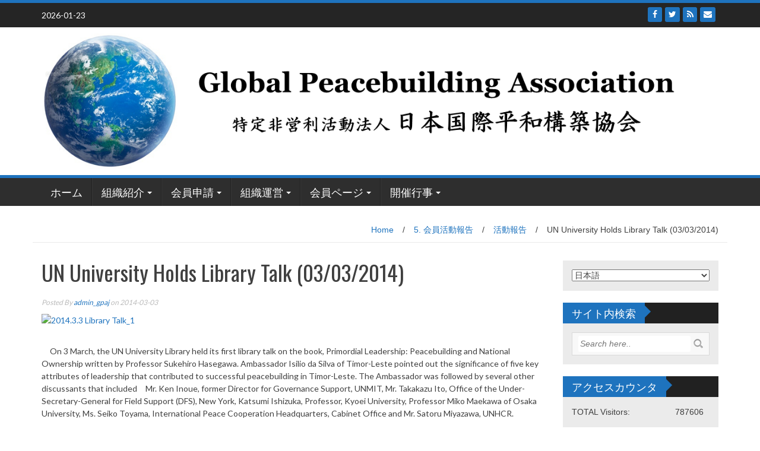

--- FILE ---
content_type: text/html; charset=UTF-8
request_url: http://www.gpaj.org/ja/2014/03/03/12280
body_size: 16559
content:
<!DOCTYPE html>
<html lang="ja">
<head>
<meta charset="UTF-8">
<meta name="viewport" content="width=device-width, initial-scale=1">
<link rel="profile" href="http://gmpg.org/xfn/11">
<link rel="pingback" href="http://www.gpaj.org/xmlrpc.php">

<title>UN University Holds Library Talk (03/03/2014) &#8211; 日本国際平和構築協会</title>
<meta name='robots' content='max-image-preview:large' />

<!-- Open Graph Meta Tags generated by Blog2Social 873 - https://www.blog2social.com -->
<meta property="og:title" content="UN University Holds Library Talk (03/03/2014)"/>
<meta property="og:description" content="　On 3 March, the UN University Library held its first library talk on the book, Primordial Leadership: Peacebuilding and National Ownership written by Professor Sukehiro Hasegawa. Ambassador Isilio da Silva of Timor-Leste pointed out the significance of five key attributes of leadership that contributed to successful peacebuilding in Timor-Leste. The Ambassador was followed by several other discussants that included　Mr. Ken Inoue, former Director for Governance Support, UNMIT, Mr. Takakazu Ito, Office of the Under-Secretary-General for Field Support (DFS), New York, Katsumi Ishizuka, Professor, Kyoei University, Professor Miko Maekawa of Osaka University, Ms. Seiko Toyama, International Peace Cooperation Headquarters, Cabinet Office and Mr. Satoru Miyazawa, UNHCR."/>
<meta property="og:url" content="/ja/2014/03/03/12280"/>
<meta property="og:image" content="http://www.shasegawa.com/wp-content/2008/2014.3.3-Library-Talk_1-300x225.jpg"/>
<meta property="og:type" content="article"/>
<meta property="og:article:published_time" content="2014-03-03 22:00:15"/>
<meta property="og:article:modified_time" content="2017-05-31 08:48:50"/>
<!-- Open Graph Meta Tags generated by Blog2Social 873 - https://www.blog2social.com -->

<!-- Twitter Card generated by Blog2Social 873 - https://www.blog2social.com -->
<meta name="twitter:card" content="summary">
<meta name="twitter:title" content="UN University Holds Library Talk (03/03/2014)"/>
<meta name="twitter:description" content="　On 3 March, the UN University Library held its first library talk on the book, Primordial Leadership: Peacebuilding and National Ownership written by Professor Sukehiro Hasegawa. Ambassador Isilio da Silva of Timor-Leste pointed out the significance of five key attributes of leadership that contributed to successful peacebuilding in Timor-Leste. The Ambassador was followed by several other discussants that included　Mr. Ken Inoue, former Director for Governance Support, UNMIT, Mr. Takakazu Ito, Office of the Under-Secretary-General for Field Support (DFS), New York, Katsumi Ishizuka, Professor, Kyoei University, Professor Miko Maekawa of Osaka University, Ms. Seiko Toyama, International Peace Cooperation Headquarters, Cabinet Office and Mr. Satoru Miyazawa, UNHCR."/>
<meta name="twitter:image" content="http://www.shasegawa.com/wp-content/2008/2014.3.3-Library-Talk_1-300x225.jpg"/>
<!-- Twitter Card generated by Blog2Social 873 - https://www.blog2social.com -->
<meta name="author" content="admin_gpaj"/>
<link rel='dns-prefetch' href='//w.sharethis.com' />
<link rel='dns-prefetch' href='//stats.wp.com' />
<link rel='dns-prefetch' href='//fonts.googleapis.com' />
<link rel="alternate" type="application/rss+xml" title="日本国際平和構築協会 &raquo; フィード" href="http://www.gpaj.org/ja/feed" />
<link rel="alternate" type="application/rss+xml" title="日本国際平和構築協会 &raquo; コメントフィード" href="http://www.gpaj.org/ja/comments/feed" />
<link rel="alternate" type="application/rss+xml" title="日本国際平和構築協会 &raquo; UN University Holds Library Talk (03/03/2014) のコメントのフィード" href="http://www.gpaj.org/ja/2014/03/03/12280/feed" />
<link rel="alternate" title="oEmbed (JSON)" type="application/json+oembed" href="http://www.gpaj.org/ja/wp-json/oembed/1.0/embed?url=http%3A%2F%2Fwww.gpaj.org%2Fja%2F2014%2F03%2F03%2F12280" />
<link rel="alternate" title="oEmbed (XML)" type="text/xml+oembed" href="http://www.gpaj.org/ja/wp-json/oembed/1.0/embed?url=http%3A%2F%2Fwww.gpaj.org%2Fja%2F2014%2F03%2F03%2F12280&#038;format=xml" />
<style id='wp-img-auto-sizes-contain-inline-css' type='text/css'>
img:is([sizes=auto i],[sizes^="auto," i]){contain-intrinsic-size:3000px 1500px}
/*# sourceURL=wp-img-auto-sizes-contain-inline-css */
</style>
<style id='wp-emoji-styles-inline-css' type='text/css'>

	img.wp-smiley, img.emoji {
		display: inline !important;
		border: none !important;
		box-shadow: none !important;
		height: 1em !important;
		width: 1em !important;
		margin: 0 0.07em !important;
		vertical-align: -0.1em !important;
		background: none !important;
		padding: 0 !important;
	}
/*# sourceURL=wp-emoji-styles-inline-css */
</style>
<style id='wp-block-library-inline-css' type='text/css'>
:root{--wp-block-synced-color:#7a00df;--wp-block-synced-color--rgb:122,0,223;--wp-bound-block-color:var(--wp-block-synced-color);--wp-editor-canvas-background:#ddd;--wp-admin-theme-color:#007cba;--wp-admin-theme-color--rgb:0,124,186;--wp-admin-theme-color-darker-10:#006ba1;--wp-admin-theme-color-darker-10--rgb:0,107,160.5;--wp-admin-theme-color-darker-20:#005a87;--wp-admin-theme-color-darker-20--rgb:0,90,135;--wp-admin-border-width-focus:2px}@media (min-resolution:192dpi){:root{--wp-admin-border-width-focus:1.5px}}.wp-element-button{cursor:pointer}:root .has-very-light-gray-background-color{background-color:#eee}:root .has-very-dark-gray-background-color{background-color:#313131}:root .has-very-light-gray-color{color:#eee}:root .has-very-dark-gray-color{color:#313131}:root .has-vivid-green-cyan-to-vivid-cyan-blue-gradient-background{background:linear-gradient(135deg,#00d084,#0693e3)}:root .has-purple-crush-gradient-background{background:linear-gradient(135deg,#34e2e4,#4721fb 50%,#ab1dfe)}:root .has-hazy-dawn-gradient-background{background:linear-gradient(135deg,#faaca8,#dad0ec)}:root .has-subdued-olive-gradient-background{background:linear-gradient(135deg,#fafae1,#67a671)}:root .has-atomic-cream-gradient-background{background:linear-gradient(135deg,#fdd79a,#004a59)}:root .has-nightshade-gradient-background{background:linear-gradient(135deg,#330968,#31cdcf)}:root .has-midnight-gradient-background{background:linear-gradient(135deg,#020381,#2874fc)}:root{--wp--preset--font-size--normal:16px;--wp--preset--font-size--huge:42px}.has-regular-font-size{font-size:1em}.has-larger-font-size{font-size:2.625em}.has-normal-font-size{font-size:var(--wp--preset--font-size--normal)}.has-huge-font-size{font-size:var(--wp--preset--font-size--huge)}.has-text-align-center{text-align:center}.has-text-align-left{text-align:left}.has-text-align-right{text-align:right}.has-fit-text{white-space:nowrap!important}#end-resizable-editor-section{display:none}.aligncenter{clear:both}.items-justified-left{justify-content:flex-start}.items-justified-center{justify-content:center}.items-justified-right{justify-content:flex-end}.items-justified-space-between{justify-content:space-between}.screen-reader-text{border:0;clip-path:inset(50%);height:1px;margin:-1px;overflow:hidden;padding:0;position:absolute;width:1px;word-wrap:normal!important}.screen-reader-text:focus{background-color:#ddd;clip-path:none;color:#444;display:block;font-size:1em;height:auto;left:5px;line-height:normal;padding:15px 23px 14px;text-decoration:none;top:5px;width:auto;z-index:100000}html :where(.has-border-color){border-style:solid}html :where([style*=border-top-color]){border-top-style:solid}html :where([style*=border-right-color]){border-right-style:solid}html :where([style*=border-bottom-color]){border-bottom-style:solid}html :where([style*=border-left-color]){border-left-style:solid}html :where([style*=border-width]){border-style:solid}html :where([style*=border-top-width]){border-top-style:solid}html :where([style*=border-right-width]){border-right-style:solid}html :where([style*=border-bottom-width]){border-bottom-style:solid}html :where([style*=border-left-width]){border-left-style:solid}html :where(img[class*=wp-image-]){height:auto;max-width:100%}:where(figure){margin:0 0 1em}html :where(.is-position-sticky){--wp-admin--admin-bar--position-offset:var(--wp-admin--admin-bar--height,0px)}@media screen and (max-width:600px){html :where(.is-position-sticky){--wp-admin--admin-bar--position-offset:0px}}

/*# sourceURL=wp-block-library-inline-css */
</style><style id='global-styles-inline-css' type='text/css'>
:root{--wp--preset--aspect-ratio--square: 1;--wp--preset--aspect-ratio--4-3: 4/3;--wp--preset--aspect-ratio--3-4: 3/4;--wp--preset--aspect-ratio--3-2: 3/2;--wp--preset--aspect-ratio--2-3: 2/3;--wp--preset--aspect-ratio--16-9: 16/9;--wp--preset--aspect-ratio--9-16: 9/16;--wp--preset--color--black: #000000;--wp--preset--color--cyan-bluish-gray: #abb8c3;--wp--preset--color--white: #ffffff;--wp--preset--color--pale-pink: #f78da7;--wp--preset--color--vivid-red: #cf2e2e;--wp--preset--color--luminous-vivid-orange: #ff6900;--wp--preset--color--luminous-vivid-amber: #fcb900;--wp--preset--color--light-green-cyan: #7bdcb5;--wp--preset--color--vivid-green-cyan: #00d084;--wp--preset--color--pale-cyan-blue: #8ed1fc;--wp--preset--color--vivid-cyan-blue: #0693e3;--wp--preset--color--vivid-purple: #9b51e0;--wp--preset--gradient--vivid-cyan-blue-to-vivid-purple: linear-gradient(135deg,rgb(6,147,227) 0%,rgb(155,81,224) 100%);--wp--preset--gradient--light-green-cyan-to-vivid-green-cyan: linear-gradient(135deg,rgb(122,220,180) 0%,rgb(0,208,130) 100%);--wp--preset--gradient--luminous-vivid-amber-to-luminous-vivid-orange: linear-gradient(135deg,rgb(252,185,0) 0%,rgb(255,105,0) 100%);--wp--preset--gradient--luminous-vivid-orange-to-vivid-red: linear-gradient(135deg,rgb(255,105,0) 0%,rgb(207,46,46) 100%);--wp--preset--gradient--very-light-gray-to-cyan-bluish-gray: linear-gradient(135deg,rgb(238,238,238) 0%,rgb(169,184,195) 100%);--wp--preset--gradient--cool-to-warm-spectrum: linear-gradient(135deg,rgb(74,234,220) 0%,rgb(151,120,209) 20%,rgb(207,42,186) 40%,rgb(238,44,130) 60%,rgb(251,105,98) 80%,rgb(254,248,76) 100%);--wp--preset--gradient--blush-light-purple: linear-gradient(135deg,rgb(255,206,236) 0%,rgb(152,150,240) 100%);--wp--preset--gradient--blush-bordeaux: linear-gradient(135deg,rgb(254,205,165) 0%,rgb(254,45,45) 50%,rgb(107,0,62) 100%);--wp--preset--gradient--luminous-dusk: linear-gradient(135deg,rgb(255,203,112) 0%,rgb(199,81,192) 50%,rgb(65,88,208) 100%);--wp--preset--gradient--pale-ocean: linear-gradient(135deg,rgb(255,245,203) 0%,rgb(182,227,212) 50%,rgb(51,167,181) 100%);--wp--preset--gradient--electric-grass: linear-gradient(135deg,rgb(202,248,128) 0%,rgb(113,206,126) 100%);--wp--preset--gradient--midnight: linear-gradient(135deg,rgb(2,3,129) 0%,rgb(40,116,252) 100%);--wp--preset--font-size--small: 13px;--wp--preset--font-size--medium: 20px;--wp--preset--font-size--large: 36px;--wp--preset--font-size--x-large: 42px;--wp--preset--spacing--20: 0.44rem;--wp--preset--spacing--30: 0.67rem;--wp--preset--spacing--40: 1rem;--wp--preset--spacing--50: 1.5rem;--wp--preset--spacing--60: 2.25rem;--wp--preset--spacing--70: 3.38rem;--wp--preset--spacing--80: 5.06rem;--wp--preset--shadow--natural: 6px 6px 9px rgba(0, 0, 0, 0.2);--wp--preset--shadow--deep: 12px 12px 50px rgba(0, 0, 0, 0.4);--wp--preset--shadow--sharp: 6px 6px 0px rgba(0, 0, 0, 0.2);--wp--preset--shadow--outlined: 6px 6px 0px -3px rgb(255, 255, 255), 6px 6px rgb(0, 0, 0);--wp--preset--shadow--crisp: 6px 6px 0px rgb(0, 0, 0);}:where(.is-layout-flex){gap: 0.5em;}:where(.is-layout-grid){gap: 0.5em;}body .is-layout-flex{display: flex;}.is-layout-flex{flex-wrap: wrap;align-items: center;}.is-layout-flex > :is(*, div){margin: 0;}body .is-layout-grid{display: grid;}.is-layout-grid > :is(*, div){margin: 0;}:where(.wp-block-columns.is-layout-flex){gap: 2em;}:where(.wp-block-columns.is-layout-grid){gap: 2em;}:where(.wp-block-post-template.is-layout-flex){gap: 1.25em;}:where(.wp-block-post-template.is-layout-grid){gap: 1.25em;}.has-black-color{color: var(--wp--preset--color--black) !important;}.has-cyan-bluish-gray-color{color: var(--wp--preset--color--cyan-bluish-gray) !important;}.has-white-color{color: var(--wp--preset--color--white) !important;}.has-pale-pink-color{color: var(--wp--preset--color--pale-pink) !important;}.has-vivid-red-color{color: var(--wp--preset--color--vivid-red) !important;}.has-luminous-vivid-orange-color{color: var(--wp--preset--color--luminous-vivid-orange) !important;}.has-luminous-vivid-amber-color{color: var(--wp--preset--color--luminous-vivid-amber) !important;}.has-light-green-cyan-color{color: var(--wp--preset--color--light-green-cyan) !important;}.has-vivid-green-cyan-color{color: var(--wp--preset--color--vivid-green-cyan) !important;}.has-pale-cyan-blue-color{color: var(--wp--preset--color--pale-cyan-blue) !important;}.has-vivid-cyan-blue-color{color: var(--wp--preset--color--vivid-cyan-blue) !important;}.has-vivid-purple-color{color: var(--wp--preset--color--vivid-purple) !important;}.has-black-background-color{background-color: var(--wp--preset--color--black) !important;}.has-cyan-bluish-gray-background-color{background-color: var(--wp--preset--color--cyan-bluish-gray) !important;}.has-white-background-color{background-color: var(--wp--preset--color--white) !important;}.has-pale-pink-background-color{background-color: var(--wp--preset--color--pale-pink) !important;}.has-vivid-red-background-color{background-color: var(--wp--preset--color--vivid-red) !important;}.has-luminous-vivid-orange-background-color{background-color: var(--wp--preset--color--luminous-vivid-orange) !important;}.has-luminous-vivid-amber-background-color{background-color: var(--wp--preset--color--luminous-vivid-amber) !important;}.has-light-green-cyan-background-color{background-color: var(--wp--preset--color--light-green-cyan) !important;}.has-vivid-green-cyan-background-color{background-color: var(--wp--preset--color--vivid-green-cyan) !important;}.has-pale-cyan-blue-background-color{background-color: var(--wp--preset--color--pale-cyan-blue) !important;}.has-vivid-cyan-blue-background-color{background-color: var(--wp--preset--color--vivid-cyan-blue) !important;}.has-vivid-purple-background-color{background-color: var(--wp--preset--color--vivid-purple) !important;}.has-black-border-color{border-color: var(--wp--preset--color--black) !important;}.has-cyan-bluish-gray-border-color{border-color: var(--wp--preset--color--cyan-bluish-gray) !important;}.has-white-border-color{border-color: var(--wp--preset--color--white) !important;}.has-pale-pink-border-color{border-color: var(--wp--preset--color--pale-pink) !important;}.has-vivid-red-border-color{border-color: var(--wp--preset--color--vivid-red) !important;}.has-luminous-vivid-orange-border-color{border-color: var(--wp--preset--color--luminous-vivid-orange) !important;}.has-luminous-vivid-amber-border-color{border-color: var(--wp--preset--color--luminous-vivid-amber) !important;}.has-light-green-cyan-border-color{border-color: var(--wp--preset--color--light-green-cyan) !important;}.has-vivid-green-cyan-border-color{border-color: var(--wp--preset--color--vivid-green-cyan) !important;}.has-pale-cyan-blue-border-color{border-color: var(--wp--preset--color--pale-cyan-blue) !important;}.has-vivid-cyan-blue-border-color{border-color: var(--wp--preset--color--vivid-cyan-blue) !important;}.has-vivid-purple-border-color{border-color: var(--wp--preset--color--vivid-purple) !important;}.has-vivid-cyan-blue-to-vivid-purple-gradient-background{background: var(--wp--preset--gradient--vivid-cyan-blue-to-vivid-purple) !important;}.has-light-green-cyan-to-vivid-green-cyan-gradient-background{background: var(--wp--preset--gradient--light-green-cyan-to-vivid-green-cyan) !important;}.has-luminous-vivid-amber-to-luminous-vivid-orange-gradient-background{background: var(--wp--preset--gradient--luminous-vivid-amber-to-luminous-vivid-orange) !important;}.has-luminous-vivid-orange-to-vivid-red-gradient-background{background: var(--wp--preset--gradient--luminous-vivid-orange-to-vivid-red) !important;}.has-very-light-gray-to-cyan-bluish-gray-gradient-background{background: var(--wp--preset--gradient--very-light-gray-to-cyan-bluish-gray) !important;}.has-cool-to-warm-spectrum-gradient-background{background: var(--wp--preset--gradient--cool-to-warm-spectrum) !important;}.has-blush-light-purple-gradient-background{background: var(--wp--preset--gradient--blush-light-purple) !important;}.has-blush-bordeaux-gradient-background{background: var(--wp--preset--gradient--blush-bordeaux) !important;}.has-luminous-dusk-gradient-background{background: var(--wp--preset--gradient--luminous-dusk) !important;}.has-pale-ocean-gradient-background{background: var(--wp--preset--gradient--pale-ocean) !important;}.has-electric-grass-gradient-background{background: var(--wp--preset--gradient--electric-grass) !important;}.has-midnight-gradient-background{background: var(--wp--preset--gradient--midnight) !important;}.has-small-font-size{font-size: var(--wp--preset--font-size--small) !important;}.has-medium-font-size{font-size: var(--wp--preset--font-size--medium) !important;}.has-large-font-size{font-size: var(--wp--preset--font-size--large) !important;}.has-x-large-font-size{font-size: var(--wp--preset--font-size--x-large) !important;}
/*# sourceURL=global-styles-inline-css */
</style>

<style id='classic-theme-styles-inline-css' type='text/css'>
/*! This file is auto-generated */
.wp-block-button__link{color:#fff;background-color:#32373c;border-radius:9999px;box-shadow:none;text-decoration:none;padding:calc(.667em + 2px) calc(1.333em + 2px);font-size:1.125em}.wp-block-file__button{background:#32373c;color:#fff;text-decoration:none}
/*# sourceURL=/wp-includes/css/classic-themes.min.css */
</style>
<link rel='stylesheet' id='wp_fanzone_slider-css' href='http://www.gpaj.org/wp-content/themes/wp-fanzone/css/slider.css?ver=6.9' type='text/css' media='screen' />
<link rel='stylesheet' id='wp_fanzone_responsive-css' href='http://www.gpaj.org/wp-content/themes/wp-fanzone/css/responsive.css?ver=6.9' type='text/css' media='screen' />
<link rel='stylesheet' id='wp_fanzone_font_awesome-css' href='http://www.gpaj.org/wp-content/themes/wp-fanzone/assets/css/font-awesome.min.css?ver=6.9' type='text/css' media='all' />
<link rel='stylesheet' id='wp_fanzone_googleFonts-css' href='//fonts.googleapis.com/css?family=Lato%7COswald&#038;ver=6.9' type='text/css' media='all' />
<link rel='stylesheet' id='wp-fanzone-style-css' href='http://www.gpaj.org/wp-content/themes/wp-fanzone/style.css?ver=6.9' type='text/css' media='all' />
<link rel='stylesheet' id='wpzoom-social-icons-socicon-css' href='http://www.gpaj.org/wp-content/plugins/social-icons-widget-by-wpzoom/assets/css/wpzoom-socicon.css?ver=1768816933' type='text/css' media='all' />
<link rel='stylesheet' id='wpzoom-social-icons-genericons-css' href='http://www.gpaj.org/wp-content/plugins/social-icons-widget-by-wpzoom/assets/css/genericons.css?ver=1768816933' type='text/css' media='all' />
<link rel='stylesheet' id='wpzoom-social-icons-academicons-css' href='http://www.gpaj.org/wp-content/plugins/social-icons-widget-by-wpzoom/assets/css/academicons.min.css?ver=1768816933' type='text/css' media='all' />
<link rel='stylesheet' id='wpzoom-social-icons-font-awesome-3-css' href='http://www.gpaj.org/wp-content/plugins/social-icons-widget-by-wpzoom/assets/css/font-awesome-3.min.css?ver=1768816933' type='text/css' media='all' />
<link rel='stylesheet' id='dashicons-css' href='http://www.gpaj.org/wp-includes/css/dashicons.min.css?ver=6.9' type='text/css' media='all' />
<link rel='stylesheet' id='wpzoom-social-icons-styles-css' href='http://www.gpaj.org/wp-content/plugins/social-icons-widget-by-wpzoom/assets/css/wpzoom-social-icons-styles.css?ver=1768816933' type='text/css' media='all' />
<link rel='preload' as='font'  id='wpzoom-social-icons-font-academicons-woff2-css' href='http://www.gpaj.org/wp-content/plugins/social-icons-widget-by-wpzoom/assets/font/academicons.woff2?v=1.9.2'  type='font/woff2' crossorigin />
<link rel='preload' as='font'  id='wpzoom-social-icons-font-fontawesome-3-woff2-css' href='http://www.gpaj.org/wp-content/plugins/social-icons-widget-by-wpzoom/assets/font/fontawesome-webfont.woff2?v=4.7.0'  type='font/woff2' crossorigin />
<link rel='preload' as='font'  id='wpzoom-social-icons-font-genericons-woff-css' href='http://www.gpaj.org/wp-content/plugins/social-icons-widget-by-wpzoom/assets/font/Genericons.woff'  type='font/woff' crossorigin />
<link rel='preload' as='font'  id='wpzoom-social-icons-font-socicon-woff2-css' href='http://www.gpaj.org/wp-content/plugins/social-icons-widget-by-wpzoom/assets/font/socicon.woff2?v=4.5.4'  type='font/woff2' crossorigin />
<script id='st_insights_js' type="text/javascript" src="http://w.sharethis.com/button/st_insights.js?publisher=4d48b7c5-0ae3-43d4-bfbe-3ff8c17a8ae6&amp;product=simpleshare&amp;ver=8.5.3" id="ssba-sharethis-js"></script>
<script type="text/javascript" src="http://www.gpaj.org/wp-includes/js/jquery/jquery.min.js?ver=3.7.1" id="jquery-core-js"></script>
<script type="text/javascript" src="http://www.gpaj.org/wp-includes/js/jquery/jquery-migrate.min.js?ver=3.4.1" id="jquery-migrate-js"></script>
<script type="text/javascript" src="http://www.gpaj.org/wp-content/themes/wp-fanzone/js/responsive.js?ver=6.9" id="wp_fanzone_responsive_js-js"></script>
<script type="text/javascript" src="http://www.gpaj.org/wp-content/themes/wp-fanzone/js/slider.js?ver=6.9" id="wp_fanzone_slider_js-js"></script>
<script type="text/javascript" src="http://www.gpaj.org/wp-content/themes/wp-fanzone/js/jquery.imagesloaded.min.js?ver=6.9" id="wp_fanzone_load_images_js-js"></script>
<script type="text/javascript" src="http://www.gpaj.org/wp-includes/js/imagesloaded.min.js?ver=5.0.0" id="imagesloaded-js"></script>
<script type="text/javascript" src="http://www.gpaj.org/wp-includes/js/masonry.min.js?ver=4.2.2" id="masonry-js"></script>
<script type="text/javascript" src="http://www.gpaj.org/wp-includes/js/jquery/jquery.masonry.min.js?ver=3.1.2b" id="jquery-masonry-js"></script>
<script type="text/javascript" id="wp_fanzone_custom_js-js-extra">
/* <![CDATA[ */
var slider_speed = {"vars":"6000"};
//# sourceURL=wp_fanzone_custom_js-js-extra
/* ]]> */
</script>
<script type="text/javascript" src="http://www.gpaj.org/wp-content/themes/wp-fanzone/js/custom.js?ver=6.9" id="wp_fanzone_custom_js-js"></script>
<link rel="https://api.w.org/" href="http://www.gpaj.org/ja/wp-json/" /><link rel="alternate" title="JSON" type="application/json" href="http://www.gpaj.org/ja/wp-json/wp/v2/posts/12280" /><link rel="EditURI" type="application/rsd+xml" title="RSD" href="http://www.gpaj.org/xmlrpc.php?rsd" />
<meta name="generator" content="WordPress 6.9" />
<link rel="canonical" href="http://www.gpaj.org/ja/2014/03/03/12280" />
<link rel='shortlink' href='http://www.gpaj.org/ja/?p=12280' />
<style>
		@font-face {
font-family: 'cat_post';
src: url('http://www.gpaj.org/wp-content/plugins/category-posts/icons/font/cat_post.eot?58348147');
src: url('http://www.gpaj.org/wp-content/plugins/category-posts/icons/font/cat_post.eot?58348147#iefix') format('embedded-opentype'),
	   url('http://www.gpaj.org/wp-content/plugins/category-posts/icons/font/cat_post.woff2?58348147') format('woff2'),
	   url('http://www.gpaj.org/wp-content/plugins/category-posts/icons/font/cat_post.woff?58348147') format('woff'),
	   url('http://www.gpaj.org/wp-content/plugins/category-posts/icons/font/cat_post.ttf?58348147') format('truetype');
 font-weight: normal;
 font-style: normal;
}

#category-posts-3-internal ul {padding: 0;}
#category-posts-3-internal .cat-post-item img {max-width: initial; max-height: initial; margin: initial;}
#category-posts-3-internal .cat-post-author {margin-bottom: 0;}
#category-posts-3-internal .cat-post-thumbnail {margin: 5px 10px 5px 0;}
#category-posts-3-internal .cat-post-item:before {content: ""; clear: both;}
#category-posts-3-internal .cat-post-excerpt-more {display: inline-block;}
#category-posts-3-internal .cat-post-item {list-style: none; margin: 3px 0 10px; padding: 3px 0;}
#category-posts-3-internal .cat-post-current .cat-post-title {font-weight: bold; text-transform: uppercase;}
#category-posts-3-internal [class*=cat-post-tax] {font-size: 0.85em;}
#category-posts-3-internal [class*=cat-post-tax] * {display:inline-block;}
#category-posts-3-internal .cat-post-item:after {content: ""; display: table;	clear: both;}
#category-posts-3-internal .cat-post-item .cat-post-title {overflow: hidden;text-overflow: ellipsis;white-space: initial;display: -webkit-box;-webkit-line-clamp: 2;-webkit-box-orient: vertical;padding-bottom: 0 !important;}
#category-posts-3-internal .cat-post-thumbnail span {position:relative; display:inline-block;}
#category-posts-3-internal .cat-post-format:after {font-family: "cat_post"; position:absolute; color:#FFFFFF; font-size:64px; line-height: 1; top:calc(50% - 34px); left:calc(50% - 34px);}
#category-posts-3-internal .cat-post-format-aside:after { content: '\f0f6'; }
#category-posts-3-internal .cat-post-format-chat:after { content: '\e802'; }
#category-posts-3-internal .cat-post-format-gallery:after { content: '\e805'; }
#category-posts-3-internal .cat-post-format-link:after { content: '\e809'; }
#category-posts-3-internal .cat-post-format-image:after { content: '\e800'; }
#category-posts-3-internal .cat-post-format-quote:after { content: '\f10d'; }
#category-posts-3-internal .cat-post-format-status:after { content: '\e80a'; }
#category-posts-3-internal .cat-post-format-video:after { content: '\e801'; }
#category-posts-3-internal .cat-post-format-audio:after { content: '\e803'; }
#category-posts-3-internal .cat-post-item:after {content: ""; display: table;	clear: both;}
#category-posts-3-internal .cat-post-thumbnail {display:block; float:left; margin:5px 10px 5px 0;}
#category-posts-3-internal .cat-post-crop {overflow:hidden;display:block;}
#category-posts-3-internal p {margin:5px 0 0 0}
#category-posts-3-internal li > div {margin:5px 0 0 0; clear:both;}
#category-posts-3-internal .dashicons {vertical-align:middle;}
#category-posts-3-internal .cat-post-thumbnail .cat-post-crop img {height: 175px;}
#category-posts-3-internal .cat-post-thumbnail .cat-post-crop img {width: 235px;}
#category-posts-3-internal .cat-post-thumbnail .cat-post-crop img {object-fit: cover; max-width: 100%; display: block;}
#category-posts-3-internal .cat-post-thumbnail .cat-post-crop-not-supported img {width: 100%;}
#category-posts-3-internal .cat-post-thumbnail {max-width:100%;}
#category-posts-3-internal .cat-post-item img {margin: initial;}
</style>
		
<link rel="stylesheet" href="http://www.gpaj.org/wp-content/plugins/count-per-day/counter.css" type="text/css" />
<!-- Favicon Rotator -->
<link rel="shortcut icon" href="http://www.gpaj.org/wp-content/uploads/2017/06/icon_gpaj-1.ico" />
<link rel="apple-touch-icon-precomposed" href="http://www.gpaj.org/wp-content/uploads/2017/06/icon_gpaj.ico" />
<!-- End Favicon Rotator -->
<style type="text/css">
.qtranxs_flag_en {background-image: url(http://www.gpaj.org/wp-content/plugins/qtranslate-x/flags/gb.png); background-repeat: no-repeat;}
.qtranxs_flag_ja {background-image: url(http://www.gpaj.org/wp-content/plugins/qtranslate-x/flags/jp.png); background-repeat: no-repeat;}
</style>
<link hreflang="en" href="http://www.gpaj.org/en/2014/03/03/12280" rel="alternate" />
<link hreflang="ja" href="http://www.gpaj.org/ja/2014/03/03/12280" rel="alternate" />
<link hreflang="x-default" href="http://www.gpaj.org/2014/03/03/12280" rel="alternate" />
<meta name="generator" content="qTranslate-X 3.4.6.8" />
	<style>img#wpstats{display:none}</style>
			<style id="color-settings">
			.btn-info, .btn-default, .main-navigation li:hover > a, .main-navigation ul ul a, .main-navigation .current_page_item > a, .main-navigation .current-menu-item > a, .navbar-toggle .icon-bar, .main-navigation .current_page_ancestor > a, #copyright, #respond #submit, .post-content form input[type=submit], .post-content form input[type=button], .widget-title h4, .pagination .fa, #footer .widget_calendar thead tr, .site-info, footer .widget_calendar thead tr{
			background-color:#1e73be;
			}
		.top-bar, .btn-info, .nav_container, #footer, .navbar-default .navbar-toggle, footer#colophon{
			border-color:#1e73be;
		}
		aside ul li a, .pagination a, h4.author-title a, .author-info a, cite.fn, a.comment-reply-link, comment-meta a, a.comment-edit-link, .logged-in-as a, .widget_tag_cloud a, .widget_calendar td a, .widget_calendar td a, footer .meta-info span, footer .meta-info a, footer ul li a:hover, .meta-info a:hover, ul li.recentcomments, .post_box a.meta-comment:hover, .entry a:hover, .entry a:focus, .entry a, #breadcrumbs a, #breadcrumbs a:hover, .meta-info, .post a{
		color:#1e73be;
		}
		.arrow-right{
			border-left: 10px solid #1e73be;
		}
		</style>
	<!-- ## NXS/OG ## --><!-- ## NXSOGTAGS ## --><!-- ## NXS/OG ## -->
<link rel='stylesheet' id='simple-share-buttons-adder-ssba-css' href='http://www.gpaj.org/wp-content/plugins/simple-share-buttons-adder/css/ssba.css?ver=1768816929' type='text/css' media='all' />
<style id='simple-share-buttons-adder-ssba-inline-css' type='text/css'>
	.ssba {
									
									
									
									
								}
								.ssba img
								{
									width: 35px !important;
									padding: 6px;
									border:  0;
									box-shadow: none !important;
									display: inline !important;
									vertical-align: middle;
									box-sizing: unset;
								}

								.ssba-classic-2 .ssbp-text {
									display: none!important;
								}

								.ssba .fb-save
								{
								padding: 6px;
								line-height: 30px; }
								.ssba, .ssba a
								{
									text-decoration:none;
									background: none;
									font-family: Indie Flower;
									font-size: 20px;
									
									font-weight: normal;
								}
								

			   #ssba-bar-2 .ssbp-bar-list {
					max-width: 48px !important;;
			   }
			   #ssba-bar-2 .ssbp-bar-list li a {height: 48px !important; width: 48px !important; 
				}
				#ssba-bar-2 .ssbp-bar-list li a:hover {
				}

				#ssba-bar-2 .ssbp-bar-list li a svg,
				 #ssba-bar-2 .ssbp-bar-list li a svg path, .ssbp-bar-list li a.ssbp-surfingbird span:not(.color-icon) svg polygon {line-height: 48px !important;; font-size: 18px;}
				#ssba-bar-2 .ssbp-bar-list li a:hover svg,
				 #ssba-bar-2 .ssbp-bar-list li a:hover svg path, .ssbp-bar-list li a.ssbp-surfingbird span:not(.color-icon) svg polygon {}
				#ssba-bar-2 .ssbp-bar-list li {
				margin: 0px 0!important;
				}@media only screen and ( max-width: 750px ) {
				#ssba-bar-2 {
				display: block;
				}
			}
/*# sourceURL=simple-share-buttons-adder-ssba-inline-css */
</style>
</head>

<body class="wp-singular post-template-default single single-post postid-12280 single-format-standard wp-theme-wp-fanzone">

<div id="page" class="hfeed site">
	<a class="skip-link screen-reader-text" href="#content">Skip to content</a>

	<header id="masthead" class="site-header">
    	<div id="top-bar" class="top-bar">
        	<div class="container">            	
            	<div class="row">
                	<div class="col-md-7">
							<p style="display:inline-block; color:#fff; vertical-align: top; padding-top:10px; float:left; margin-right:10px;">2026-01-23</p>
                            					</div>
                    <div class="col-md-5 fan-sociel-media">
						                        	<a href="mailto:secretariat@gpaj.org" class="btn btn-default btn-xs" title="Email"><span class="fa fa-envelope"></span>
                            </a>
                                     	
                                                	<a href="http://www.gpaj.org/feed/" class="btn btn-default btn-xs" title="RSS"><span class="fa fa-rss"></span></a>
                        						                                                																		                    	                    	                    	            				<a href="https://twitter.com/shasegawa2017" class="btn btn-default btn-xs" title="Twitter"><span class="fa fa-twitter"></span></a>
            			                    	            				<a href="https://www.facebook.com/124430291076792/" class="btn btn-default btn-xs" title="Facebook"><span class="fa fa-facebook"></span></a>
            			              

                    </div> <!--end fan-sociel-media-->
                </div>
        	</div>
        </div>
		<div class="site-branding">
        	<div class="container">
            	<div class="row">
                	<div class="col-md-12">
						                        <div id="site-logo">
                            <a href="http://www.gpaj.org/ja/" title="日本国際平和構築協会" rel="home">
                                <img src="http://www.gpaj.org/wp-content/uploads/2017/05/site-logo4_170303.png" alt="日本国際平和構築協会" />
                            </a>
                        </div>
                                                                        <div class="clearfix"></div>
					</div>
                </div>
            </div>	
		</div><!-- .site-branding -->

		<div class="nav_container">
            <div class="container">
                <nav id="site-navigation" class="main-navigation container-fluid">
                  <button class="menu-toggle navbar-toggle" aria-controls="menu" aria-expanded="false">
                  	<span class="sr-only">Toggle navigation</span>            
                    <span class="icon-bar"></span>            
                    <span class="icon-bar"></span>            
                    <span class="icon-bar"></span>
                  </button>
				<div class="menu-menu-container"><ul id="menu" class="menu"><li id="menu-item-58" class="menu-item menu-item-type-custom menu-item-object-custom menu-item-home menu-item-58"><a href="http://www.gpaj.org/ja">ホーム</a></li>
<li id="menu-item-39" class="menu-item menu-item-type-post_type menu-item-object-page menu-item-has-children menu-item-39"><a href="http://www.gpaj.org/ja/about">組織紹介</a>
<ul class="sub-menu">
	<li id="menu-item-41" class="menu-item menu-item-type-post_type menu-item-object-page current-post-parent menu-item-41"><a href="http://www.gpaj.org/ja/about/president">理事長挨拶</a></li>
	<li id="menu-item-40" class="menu-item menu-item-type-post_type menu-item-object-page menu-item-40"><a href="http://www.gpaj.org/ja/about/articles-of-incorporation">定款</a></li>
	<li id="menu-item-17733" class="menu-item menu-item-type-post_type menu-item-object-page menu-item-17733"><a href="http://www.gpaj.org/ja/about/honorary-advisers">顧問</a></li>
	<li id="menu-item-42" class="menu-item menu-item-type-post_type menu-item-object-page menu-item-42"><a href="http://www.gpaj.org/ja/about/board-of-directors">役員(理事・監事)</a></li>
	<li id="menu-item-43" class="menu-item menu-item-type-post_type menu-item-object-page menu-item-43"><a href="http://www.gpaj.org/ja/about/secretariat">事務局</a></li>
	<li id="menu-item-67" class="menu-item menu-item-type-post_type menu-item-object-page menu-item-67"><a href="http://www.gpaj.org/ja/about/legal-status">法人登記情報</a></li>
</ul>
</li>
<li id="menu-item-44" class="menu-item menu-item-type-post_type menu-item-object-page menu-item-has-children menu-item-44"><a href="http://www.gpaj.org/ja/membership">会員申請</a>
<ul class="sub-menu">
	<li id="menu-item-46" class="menu-item menu-item-type-post_type menu-item-object-page menu-item-46"><a href="http://www.gpaj.org/ja/membership/application">申請方法</a></li>
	<li id="menu-item-45" class="menu-item menu-item-type-post_type menu-item-object-page menu-item-45"><a href="http://www.gpaj.org/ja/membership/profile-update">会員情報登録・更新</a></li>
	<li id="menu-item-47" class="menu-item menu-item-type-post_type menu-item-object-page menu-item-47"><a href="http://www.gpaj.org/ja/membership/fees">会費</a></li>
</ul>
</li>
<li id="menu-item-48" class="menu-item menu-item-type-post_type menu-item-object-page menu-item-has-children menu-item-48"><a href="http://www.gpaj.org/ja/organizational-management">組織運営</a>
<ul class="sub-menu">
	<li id="menu-item-54" class="menu-item menu-item-type-taxonomy menu-item-object-category menu-item-54"><a href="http://www.gpaj.org/ja/category/organizational-management/general-assembly">総会</a></li>
	<li id="menu-item-53" class="menu-item menu-item-type-taxonomy menu-item-object-category menu-item-53"><a href="http://www.gpaj.org/ja/category/organizational-management/board-of-directors">理事会</a></li>
	<li id="menu-item-55" class="menu-item menu-item-type-taxonomy menu-item-object-category menu-item-55"><a href="http://www.gpaj.org/ja/category/organizational-management/management-committee">運営委員会</a></li>
	<li id="menu-item-19192" class="menu-item menu-item-type-post_type menu-item-object-page menu-item-19192"><a href="http://www.gpaj.org/ja/organizational-management/administrative-guidelines">運営指針</a></li>
</ul>
</li>
<li id="menu-item-104" class="menu-item menu-item-type-post_type menu-item-object-page menu-item-has-children menu-item-104"><a href="http://www.gpaj.org/ja/activities">会員ページ</a>
<ul class="sub-menu">
	<li id="menu-item-52" class="menu-item menu-item-type-post_type menu-item-object-page menu-item-52"><a href="http://www.gpaj.org/ja/activities/members">会員プロフィール</a></li>
	<li id="menu-item-56" class="menu-item menu-item-type-taxonomy menu-item-object-category current-post-ancestor current-menu-parent current-post-parent menu-item-56"><a href="http://www.gpaj.org/ja/category/recent-works/current-situation">会員活動報告</a></li>
</ul>
</li>
<li id="menu-item-20032" class="menu-item menu-item-type-taxonomy menu-item-object-category menu-item-has-children menu-item-20032"><a href="http://www.gpaj.org/ja/category/event">開催行事</a>
<ul class="sub-menu">
	<li id="menu-item-20034" class="menu-item menu-item-type-taxonomy menu-item-object-category menu-item-20034"><a href="http://www.gpaj.org/ja/category/recent-works/tokyo-peacebuilding-forum">東京平和構築フォーラム</a></li>
	<li id="menu-item-20033" class="menu-item menu-item-type-taxonomy menu-item-object-category menu-item-20033"><a href="http://www.gpaj.org/ja/category/recent-works/refugee-workshop">難民危機研究会</a></li>
</ul>
</li>
</ul></div>
                </nav>

            </div>

        </div> <!--end nav_container-->
	</header><!-- #masthead -->

	<div id="content" class="site-content container">
<div class="row breadcrumb-container">
	<ul id="breadcrumbs"><li><a href="http://www.gpaj.org/ja">Home</a></li><li class="separator"> / </li><li><a href="http://www.gpaj.org/ja/category/recent-works" rel="category tag">5. 会員活動報告</a> </li><li class="separator"> / </li><li> <a href="http://www.gpaj.org/ja/category/recent-works/current-situation" rel="category tag">活動報告</a></li><li class="separator"> / </li><li>UN University Holds Library Talk (03/03/2014)</li></ul></div>
<div class="row">
	<div id="primary" class="content-area col-md-9">
		<main id="main" class="site-main" role="main">

		
			
<article id="post-12280" class="post-12280 post type-post status-publish format-standard hentry category-recent-works category-current-situation">
	<header class="entry-header">
		<h1 class="entry-title">UN University Holds Library Talk (03/03/2014)</h1>
		<div class="entry-meta">
			 <p class="meta-info"><span><em>
                Posted By <a href="http://www.gpaj.org/ja/author/admin_gpaj" title="admin_gpaj の投稿" rel="author">admin_gpaj</a>  on  2014-03-03             </em></span></p>
		</div><!-- .entry-meta -->
	</header><!-- .entry-header -->

	<div class="entry-content">
		<p><a href="http://www.shasegawa.com/wp-content/2008/2014.3.3-Library-Talk_1.jpg"><img fetchpriority="high" decoding="async" src="http://www.shasegawa.com/wp-content/2008/2014.3.3-Library-Talk_1-300x225.jpg" alt="2014.3.3 Library Talk_1" width="300" height="225" class="alignleft size-medium wp-image-12282" /></a><br clear="all" /><br clear="all" /></p>
<p>　On 3 March, the UN University Library held its first library talk on the book, Primordial Leadership: Peacebuilding and National Ownership written by Professor Sukehiro Hasegawa. Ambassador Isilio da Silva of Timor-Leste pointed out the significance of five key attributes of leadership that contributed to successful peacebuilding in Timor-Leste. The Ambassador was followed by several other discussants that included　Mr. Ken Inoue, former Director for Governance Support, UNMIT, Mr. Takakazu Ito, Office of the Under-Secretary-General for Field Support (DFS), New York, Katsumi Ishizuka, Professor, Kyoei University, Professor Miko Maekawa of Osaka University, Ms. Seiko Toyama, International Peace Cooperation Headquarters, Cabinet Office and Mr. Satoru Miyazawa, UNHCR.</p>
<p>　The photo shows Ambassador Isilio da Silva of Timor-Leste, Professor Sukehiro Hasegawa, Mr. Vesselin Popovski, Director for Peace and Governance and Mr. Kevin Gilroy, Director of Special Operations of UN Volunteers Bonn Headquarters who is explaining the importance of UN assistance to peacebuilding operations.</p>

<!-- Simple Share Buttons Adder (8.5.3) simplesharebuttons.com --><div class="ssba-classic-2 ssba ssbp-wrap alignleft ssbp--theme-1"><div style="text-align:right"><a data-site="facebook" class="ssba_facebook_share ssba_share_link" href="https://www.facebook.com/sharer.php?t=UN University Holds Library Talk (03/03/2014)&u=http://www.gpaj.org/ja/2014/03/03/12280"  target=_blank  style="color:; background-color: ; height: 48px; width: 48px; " ><img decoding="async" src="http://www.gpaj.org/wp-content/plugins/simple-share-buttons-adder/buttons/somacro/facebook.png" style="width: 35px;" title="facebook" class="ssba ssba-img" alt="Share on facebook" /><div title="Facebook" class="ssbp-text">Facebook</div></a><a data-site="twitter" class="ssba_twitter_share ssba_share_link" href="https://twitter.com/intent/tweet?text=UN University Holds Library Talk (03/03/2014)&url=http://www.gpaj.org/ja/2014/03/03/12280&via="  target=_blank  style="color:; background-color: ; height: 48px; width: 48px; " ><img decoding="async" src="http://www.gpaj.org/wp-content/plugins/simple-share-buttons-adder/buttons/somacro/twitter.png" style="width: 35px;" title="twitter" class="ssba ssba-img" alt="Share on twitter" /><div title="Twitter" class="ssbp-text">Twitter</div></a><a data-site="email" class="ssba_email_share ssba_share_link" href="mailto:?subject=UN University Holds Library Talk (03/03/2014)&body=http://www.gpaj.org/ja/2014/03/03/12280"  target=_blank  style="color:; background-color: ; height: 48px; width: 48px; " ><img decoding="async" src="http://www.gpaj.org/wp-content/plugins/simple-share-buttons-adder/buttons/somacro/email.png" style="width: 35px;" title="email" class="ssba ssba-img" alt="Share on email" /><div title="Email" class="ssbp-text">Email</div></a><a data-site="print" class="ssba_print_share ssba_share_link" href="#"  target=_blank  style="color:; background-color: ; height: 48px; width: 48px; " onclick="window.print()"><img decoding="async" src="http://www.gpaj.org/wp-content/plugins/simple-share-buttons-adder/buttons/somacro/print.png" style="width: 35px;" title="print" class="ssba ssba-img" alt="Share on print" /><div title="Print" class="ssbp-text">Print</div></a></div></div>                <footer class="entry-footer">
			<span class="cat-links">Posted in <a href="http://www.gpaj.org/ja/category/recent-works" rel="category tag">5. 会員活動報告</a>, <a href="http://www.gpaj.org/ja/category/recent-works/current-situation" rel="category tag">活動報告</a></span>        </footer><!-- .entry-footer -->
        		
	</div><!-- .entry-content -->

	
</article><!-- #post-## -->

				<nav class="navigation post-navigation" role="navigation">
		<h1 class="screen-reader-text">Post navigation</h1>
		<div class="nav-links">
			<div class="nav-previous"><a href="http://www.gpaj.org/ja/2014/03/01/12238" rel="prev"><span class="meta-nav">&larr;</span>&nbsp;Toyama and Yoshida Speak About Sudan and Human Secuirty (01/03/2014)</a></div><div class="nav-next"><a href="http://www.gpaj.org/ja/2014/03/14/12324" rel="next">Timorese Finance Minister Visits Japan Forum on International Relations (14/03/2014)&nbsp;<span class="meta-nav">&rarr;</span></a></div>		</div><!-- .nav-links -->
	</nav><!-- .navigation -->
	
			
<div id="comments" class="comments-area">

	
	
	
		<div id="respond" class="comment-respond">
		<h3 id="reply-title" class="comment-reply-title">コメントを残す <small><a rel="nofollow" id="cancel-comment-reply-link" href="/ja/2014/03/03/12280#respond" style="display:none;">コメントをキャンセル</a></small></h3><form action="http://www.gpaj.org/wp-comments-post.php" method="post" id="commentform" class="comment-form"><p class="comment-notes"><span id="email-notes">メールアドレスが公開されることはありません。</span> <span class="required-field-message"><span class="required">※</span> が付いている欄は必須項目です</span></p><p class="comment-form-comment"><label for="comment">コメント <span class="required">※</span></label> <textarea id="comment" name="comment" cols="45" rows="8" maxlength="65525" required></textarea></p><p class="comment-form-author"><label for="author">名前 <span class="required">※</span></label> <input id="author" name="author" type="text" value="" size="30" maxlength="245" autocomplete="name" required /></p>
<p class="comment-form-email"><label for="email">メール <span class="required">※</span></label> <input id="email" name="email" type="email" value="" size="30" maxlength="100" aria-describedby="email-notes" autocomplete="email" required /></p>
<p class="comment-form-url"><label for="url">サイト</label> <input id="url" name="url" type="url" value="" size="30" maxlength="200" autocomplete="url" /></p>
<p class="form-submit"><input name="submit" type="submit" id="submit" class="submit" value="コメントを送信" /> <input type='hidden' name='comment_post_ID' value='12280' id='comment_post_ID' />
<input type='hidden' name='comment_parent' id='comment_parent' value='0' />
</p><p style="display: none;"><input type="hidden" id="akismet_comment_nonce" name="akismet_comment_nonce" value="e015e803de" /></p><p style="display: none !important;" class="akismet-fields-container" data-prefix="ak_"><label>&#916;<textarea name="ak_hp_textarea" cols="45" rows="8" maxlength="100"></textarea></label><input type="hidden" id="ak_js_1" name="ak_js" value="219"/><script>document.getElementById( "ak_js_1" ).setAttribute( "value", ( new Date() ).getTime() );</script></p></form>	</div><!-- #respond -->
	
</div><!-- #comments -->

		
		</main><!-- #main -->
	</div><!-- #primary -->

	<aside id="widget" class="widget-container col-md-3 ">
        
<div id="sidebar" class="clearfix">

	    	        	<style type="text/css">
.qtranxs_widget ul { margin: 0; }
.qtranxs_widget ul li
{
display: inline; /* horizontal list, use "list-item" or other appropriate value for vertical list */
list-style-type: none; /* use "initial" or other to enable bullets */
margin: 0 5px 0 0; /* adjust spacing between items */
opacity: 0.5;
-o-transition: 1s ease opacity;
-moz-transition: 1s ease opacity;
-webkit-transition: 1s ease opacity;
transition: 1s ease opacity;
}
/* .qtranxs_widget ul li span { margin: 0 5px 0 0; } */ /* other way to control spacing */
.qtranxs_widget ul li.active { opacity: 0.8; }
.qtranxs_widget ul li:hover { opacity: 1; }
.qtranxs_widget img { box-shadow: none; vertical-align: middle; display: initial; }
.qtranxs_flag { height:12px; width:18px; display:block; }
.qtranxs_flag_and_text { padding-left:20px; }
.qtranxs_flag span { display:none; }
</style>
<aside id="qtranslate-2" class="widget qtranxs_widget">
<ul class="language-chooser language-chooser-dropdown qtranxs_language_chooser" id="qtranslate-2-chooser">
<li class="lang-en"><a href="http://www.gpaj.org/en/2014/03/03/12280" hreflang="en" title="English (en)"><span>English</span></a></li>
<li class="lang-ja active"><a href="http://www.gpaj.org/ja/2014/03/03/12280" hreflang="ja" title="日本語 (ja)"><span>日本語</span></a></li>
<script type="text/javascript">
// <![CDATA[
var lc = document.getElementById('qtranslate-2-chooser');
var s = document.createElement('select');
s.id = 'qtranxs_select_qtranslate-2-chooser';
lc.parentNode.insertBefore(s,lc);

		var sb = document.getElementById('qtranxs_select_qtranslate-2-chooser');
		var o = document.createElement('option');
		var l = document.createTextNode('English');
		
		o.value = 'http://www.gpaj.org/en/2014/03/03/12280';
		o.appendChild(l);
		sb.appendChild(o);
		
		var sb = document.getElementById('qtranxs_select_qtranslate-2-chooser');
		var o = document.createElement('option');
		var l = document.createTextNode('日本語');
		o.selected = 'selected';
		o.value = 'http://www.gpaj.org/ja/2014/03/03/12280';
		o.appendChild(l);
		sb.appendChild(o);
		s.onchange = function() { document.location.href = this.value;}
lc.style.display='none';
// ]]>
</script>
</ul><div class="qtranxs_widget_end"></div>
</aside><aside id="search-2" class="widget widget_search"><div class="widget-title"><h4>サイト内検索</h4><div class="arrow-right"></div></div><form method="get" class="searchform" action="http://www.gpaj.org/ja/">
	<input type="text" name="s" id="s" value="Search here.." onfocus='if (this.value == "Search here..") { this.value = ""; }' onblur='if (this.value == "") { this.value = "Search here.."; }' />
	<input type="image" src="http://www.gpaj.org/wp-content/themes/wp-fanzone/images/search-button.png" alt="Search" id="search-button">
</form></aside><aside id="countperday_widget-2" class="widget widget_countperday_widget"><div class="widget-title"><h4>アクセスカウンタ</h4><div class="arrow-right"></div></div><ul class="cpd"><li class="cpd-l"><span id="cpd_number_getuserall" class="cpd-r">787606</span>TOTAL Visitors:</li><li class="cpd-l"><span id="cpd_number_getusertoday" class="cpd-r">1128</span>TODAY Visitors:</li><li class="cpd-l"><span id="cpd_number_getuseryesterday" class="cpd-r">700</span>YESTERDAY Visitors:</li><li class="cpd-l"><span id="cpd_number_getuserlastweek" class="cpd-r">10252</span>LAST WEEK Visitors:</li><li class="cpd-l"><span id="cpd_number_getfirstcount" class="cpd-r">2017-05-28</span>Counted Since:</li></ul></aside><aside id="category-posts-3" class="widget cat-post-widget"><div class="widget-title"><h4>開催予定行事</h4><div class="arrow-right"></div></div><ul id="category-posts-3-internal" class="category-posts-internal">
</ul>
</aside><aside id="text-7" class="widget widget_text"><div class="widget-title"><h4>新会員</h4><div class="arrow-right"></div></div>			<div class="textwidget"><p><a href="http://www.gpaj.org/ja/2024/11/12/20919">松本梨奈（Rina Matsumoto)</a></p>
</div>
		</aside><aside id="categories-2" class="widget widget_categories"><div class="widget-title"><h4>活動報告</h4><div class="arrow-right"></div></div>
			<ul>
					<li class="cat-item cat-item-3"><a href="http://www.gpaj.org/ja/category/seminar">1. 研究会セミナー</a> (66)
<ul class='children'>
	<li class="cat-item cat-item-4"><a href="http://www.gpaj.org/ja/category/seminar/seminar2013">研究会セミナー2013</a> (6)
</li>
	<li class="cat-item cat-item-5"><a href="http://www.gpaj.org/ja/category/seminar/seminar2014">研究会セミナー2014</a> (4)
</li>
	<li class="cat-item cat-item-6"><a href="http://www.gpaj.org/ja/category/seminar/seminar2015">研究会セミナー2015</a> (5)
</li>
	<li class="cat-item cat-item-7"><a href="http://www.gpaj.org/ja/category/seminar/seminar2016">研究会セミナー2016</a> (4)
</li>
	<li class="cat-item cat-item-8"><a href="http://www.gpaj.org/ja/category/seminar/seminar2017">研究会セミナー2017</a> (16)
</li>
	<li class="cat-item cat-item-34"><a href="http://www.gpaj.org/ja/category/seminar/seminar2018">研究会セミナー2018</a> (15)
</li>
	<li class="cat-item cat-item-37"><a href="http://www.gpaj.org/ja/category/seminar/seminar2019">研究会セミナー2019</a> (7)
</li>
	<li class="cat-item cat-item-43"><a href="http://www.gpaj.org/ja/category/seminar/seminar2020">研究会セミナー2020</a> (9)
</li>
</ul>
</li>
	<li class="cat-item cat-item-9"><a href="http://www.gpaj.org/ja/category/event">2. 行事報告</a> (180)
<ul class='children'>
	<li class="cat-item cat-item-10"><a href="http://www.gpaj.org/ja/category/event/event2016">行事報告・案内2016</a> (3)
</li>
	<li class="cat-item cat-item-11"><a href="http://www.gpaj.org/ja/category/event/event2017">行事報告・案内2017</a> (5)
</li>
	<li class="cat-item cat-item-35"><a href="http://www.gpaj.org/ja/category/event/event2018">行事報告・案内2018</a> (21)
</li>
	<li class="cat-item cat-item-38"><a href="http://www.gpaj.org/ja/category/event/event2019">行事報告・案内2019</a> (42)
</li>
	<li class="cat-item cat-item-42"><a href="http://www.gpaj.org/ja/category/event/event2020">行事報告・案内2020</a> (30)
</li>
	<li class="cat-item cat-item-45"><a href="http://www.gpaj.org/ja/category/event/event2021">行事報告・案内2021</a> (30)
</li>
	<li class="cat-item cat-item-48"><a href="http://www.gpaj.org/ja/category/event/event2022">行事報告・案内2022</a> (21)
</li>
	<li class="cat-item cat-item-55"><a href="http://www.gpaj.org/ja/category/event/2024-events">2024 Events</a> (9)
</li>
	<li class="cat-item cat-item-51"><a href="http://www.gpaj.org/ja/category/event/%e8%a1%8c%e4%ba%8b%e5%a0%b1%e5%91%8a%e3%83%bb%e6%a1%88%e5%86%852023">行事報告・案内2023</a> (17)
</li>
</ul>
</li>
	<li class="cat-item cat-item-12"><a href="http://www.gpaj.org/ja/category/news">3. 平和構築関連報道</a> (208)
<ul class='children'>
	<li class="cat-item cat-item-30"><a href="http://www.gpaj.org/ja/category/news/news2014">平和構築ニュース2014</a> (5)
</li>
	<li class="cat-item cat-item-31"><a href="http://www.gpaj.org/ja/category/news/news2015">平和構築ニュース2015</a> (43)
</li>
	<li class="cat-item cat-item-13"><a href="http://www.gpaj.org/ja/category/news/news2016">平和構築ニュース2016</a> (26)
</li>
	<li class="cat-item cat-item-14"><a href="http://www.gpaj.org/ja/category/news/news2017">平和構築ニュース2017</a> (37)
</li>
	<li class="cat-item cat-item-33"><a href="http://www.gpaj.org/ja/category/news/news2018">平和構築ニュース2018</a> (20)
</li>
	<li class="cat-item cat-item-39"><a href="http://www.gpaj.org/ja/category/news/news2019">平和構築ニュース2019</a> (18)
</li>
	<li class="cat-item cat-item-44"><a href="http://www.gpaj.org/ja/category/news/news2020">平和構築ニュース2020</a> (14)
</li>
	<li class="cat-item cat-item-46"><a href="http://www.gpaj.org/ja/category/news/news2021">平和構築ニュース2021</a> (10)
</li>
	<li class="cat-item cat-item-47"><a href="http://www.gpaj.org/ja/category/news/news2022">平和構築ニュース2022</a> (12)
</li>
	<li class="cat-item cat-item-52"><a href="http://www.gpaj.org/ja/category/news/%e5%b9%b3%e5%92%8c%e6%a7%8b%e7%af%89%e3%83%8b%e3%83%a5%e3%83%bc%e3%82%b92023">平和構築ニュース2023</a> (8)
</li>
	<li class="cat-item cat-item-54"><a href="http://www.gpaj.org/ja/category/news/%e5%b9%b3%e5%92%8c%e6%a7%8b%e7%af%89%e3%83%8b%e3%83%a5%e3%83%bc%e3%82%b92024">平和構築ニュース2024</a> (15)
</li>
</ul>
</li>
	<li class="cat-item cat-item-22"><a href="http://www.gpaj.org/ja/category/newsletter">4. ニュースレター</a> (6)
<ul class='children'>
	<li class="cat-item cat-item-23"><a href="http://www.gpaj.org/ja/category/newsletter/newsletter2017">ニュースレター2017</a> (2)
</li>
	<li class="cat-item cat-item-36"><a href="http://www.gpaj.org/ja/category/newsletter/newsletter2018">ニュースレター2018</a> (1)
</li>
	<li class="cat-item cat-item-40"><a href="http://www.gpaj.org/ja/category/newsletter/newsletter2019">ニュースレター2019</a> (1)
</li>
	<li class="cat-item cat-item-41"><a href="http://www.gpaj.org/ja/category/newsletter/newsletter2020">ニュースレター2020</a> (2)
</li>
</ul>
</li>
	<li class="cat-item cat-item-15"><a href="http://www.gpaj.org/ja/category/recent-works">5. 会員活動報告</a> (252)
<ul class='children'>
	<li class="cat-item cat-item-53"><a href="http://www.gpaj.org/ja/category/recent-works/jacgg">グローバルガバナンス推進委員会</a> (25)
</li>
	<li class="cat-item cat-item-16"><a href="http://www.gpaj.org/ja/category/recent-works/current-situation">活動報告</a> (183)
</li>
	<li class="cat-item cat-item-17"><a href="http://www.gpaj.org/ja/category/recent-works/publication">出版情報</a> (18)
</li>
	<li class="cat-item cat-item-49"><a href="http://www.gpaj.org/ja/category/recent-works/refugee-workshop">難民危機研究会</a> (9)
</li>
	<li class="cat-item cat-item-50"><a href="http://www.gpaj.org/ja/category/recent-works/tokyo-peacebuilding-forum">東京平和構築フォーラム</a> (28)
</li>
</ul>
</li>
	<li class="cat-item cat-item-18"><a href="http://www.gpaj.org/ja/category/organizational-management">6. 運営報告</a> (17)
<ul class='children'>
	<li class="cat-item cat-item-21"><a href="http://www.gpaj.org/ja/category/organizational-management/board-of-directors">理事会</a> (7)
</li>
	<li class="cat-item cat-item-19"><a href="http://www.gpaj.org/ja/category/organizational-management/general-assembly">総会</a> (9)
</li>
	<li class="cat-item cat-item-20"><a href="http://www.gpaj.org/ja/category/organizational-management/management-committee">運営委員会</a> (4)
</li>
</ul>
</li>
	<li class="cat-item cat-item-1"><a href="http://www.gpaj.org/ja/category/non-genre">99. Non Genre</a> (87)
</li>
			</ul>

			</aside><aside id="text-3" class="widget widget_text"><div class="widget-title"><h4>お問い合わせ</h4><div class="arrow-right"></div></div>			<div class="textwidget">当協会にご用件のある方は、Web管理者(webmaster[@]gpaj.org)あてにご連絡ください。</div>
		</aside>                
        
    
</div>
<!-- END sidebar -->    </aside>
</div> 

	</div><!-- #content -->

	<footer id="colophon" class="site-footer">
    	<div class="container">
                <div class="row">
                    <div class="col-md-4">
                                            </div>
                    <div class="col-md-4">
                                            </div>
                    <div class="col-md-4">
                                            </div>
                </div>
        </div>
        <div class="site-info">
            <div class="container">
                <div class="row">
                    <div class="col-md-12">
                
                    &copy; 日本国際平和構築協会                                        </div>
                </div>
            </div>
        </div><!-- .site-info -->
	</footer><!-- #colophon -->
</div><!-- #page -->

<script type="speculationrules">
{"prefetch":[{"source":"document","where":{"and":[{"href_matches":"/ja/*"},{"not":{"href_matches":["/wp-*.php","/wp-admin/*","/wp-content/uploads/*","/wp-content/*","/wp-content/plugins/*","/wp-content/themes/wp-fanzone/*","/ja/*\\?(.+)"]}},{"not":{"selector_matches":"a[rel~=\"nofollow\"]"}},{"not":{"selector_matches":".no-prefetch, .no-prefetch a"}}]},"eagerness":"conservative"}]}
</script>
<script type="text/javascript" src="http://www.gpaj.org/wp-content/plugins/simple-share-buttons-adder/js/ssba.js?ver=1768816929" id="simple-share-buttons-adder-ssba-js"></script>
<script type="text/javascript" id="simple-share-buttons-adder-ssba-js-after">
/* <![CDATA[ */
Main.boot( [] );
//# sourceURL=simple-share-buttons-adder-ssba-js-after
/* ]]> */
</script>
<script type="text/javascript" src="http://www.gpaj.org/wp-content/themes/wp-fanzone/js/navigation.js?ver=20120206" id="wp_fanzone_navigation_js-js"></script>
<script type="text/javascript" src="http://www.gpaj.org/wp-content/themes/wp-fanzone/js/skip-link-focus-fix.js?ver=20130115" id="wp-fanzone-skip-link-focus-fix-js"></script>
<script type="text/javascript" src="http://www.gpaj.org/wp-includes/js/comment-reply.min.js?ver=6.9" id="comment-reply-js" async="async" data-wp-strategy="async" fetchpriority="low"></script>
<script type="text/javascript" src="http://www.gpaj.org/wp-content/plugins/social-icons-widget-by-wpzoom/assets/js/social-icons-widget-frontend.js?ver=1768816933" id="zoom-social-icons-widget-frontend-js"></script>
<script type="text/javascript" id="jetpack-stats-js-before">
/* <![CDATA[ */
_stq = window._stq || [];
_stq.push([ "view", {"v":"ext","blog":"251858439","post":"12280","tz":"9","srv":"www.gpaj.org","j":"1:15.4"} ]);
_stq.push([ "clickTrackerInit", "251858439", "12280" ]);
//# sourceURL=jetpack-stats-js-before
/* ]]> */
</script>
<script type="text/javascript" src="https://stats.wp.com/e-202604.js" id="jetpack-stats-js" defer="defer" data-wp-strategy="defer"></script>
<script defer type="text/javascript" src="http://www.gpaj.org/wp-content/plugins/akismet/_inc/akismet-frontend.js?ver=1768816916" id="akismet-frontend-js"></script>
<script id="wp-emoji-settings" type="application/json">
{"baseUrl":"https://s.w.org/images/core/emoji/17.0.2/72x72/","ext":".png","svgUrl":"https://s.w.org/images/core/emoji/17.0.2/svg/","svgExt":".svg","source":{"concatemoji":"http://www.gpaj.org/wp-includes/js/wp-emoji-release.min.js?ver=6.9"}}
</script>
<script type="module">
/* <![CDATA[ */
/*! This file is auto-generated */
const a=JSON.parse(document.getElementById("wp-emoji-settings").textContent),o=(window._wpemojiSettings=a,"wpEmojiSettingsSupports"),s=["flag","emoji"];function i(e){try{var t={supportTests:e,timestamp:(new Date).valueOf()};sessionStorage.setItem(o,JSON.stringify(t))}catch(e){}}function c(e,t,n){e.clearRect(0,0,e.canvas.width,e.canvas.height),e.fillText(t,0,0);t=new Uint32Array(e.getImageData(0,0,e.canvas.width,e.canvas.height).data);e.clearRect(0,0,e.canvas.width,e.canvas.height),e.fillText(n,0,0);const a=new Uint32Array(e.getImageData(0,0,e.canvas.width,e.canvas.height).data);return t.every((e,t)=>e===a[t])}function p(e,t){e.clearRect(0,0,e.canvas.width,e.canvas.height),e.fillText(t,0,0);var n=e.getImageData(16,16,1,1);for(let e=0;e<n.data.length;e++)if(0!==n.data[e])return!1;return!0}function u(e,t,n,a){switch(t){case"flag":return n(e,"\ud83c\udff3\ufe0f\u200d\u26a7\ufe0f","\ud83c\udff3\ufe0f\u200b\u26a7\ufe0f")?!1:!n(e,"\ud83c\udde8\ud83c\uddf6","\ud83c\udde8\u200b\ud83c\uddf6")&&!n(e,"\ud83c\udff4\udb40\udc67\udb40\udc62\udb40\udc65\udb40\udc6e\udb40\udc67\udb40\udc7f","\ud83c\udff4\u200b\udb40\udc67\u200b\udb40\udc62\u200b\udb40\udc65\u200b\udb40\udc6e\u200b\udb40\udc67\u200b\udb40\udc7f");case"emoji":return!a(e,"\ud83e\u1fac8")}return!1}function f(e,t,n,a){let r;const o=(r="undefined"!=typeof WorkerGlobalScope&&self instanceof WorkerGlobalScope?new OffscreenCanvas(300,150):document.createElement("canvas")).getContext("2d",{willReadFrequently:!0}),s=(o.textBaseline="top",o.font="600 32px Arial",{});return e.forEach(e=>{s[e]=t(o,e,n,a)}),s}function r(e){var t=document.createElement("script");t.src=e,t.defer=!0,document.head.appendChild(t)}a.supports={everything:!0,everythingExceptFlag:!0},new Promise(t=>{let n=function(){try{var e=JSON.parse(sessionStorage.getItem(o));if("object"==typeof e&&"number"==typeof e.timestamp&&(new Date).valueOf()<e.timestamp+604800&&"object"==typeof e.supportTests)return e.supportTests}catch(e){}return null}();if(!n){if("undefined"!=typeof Worker&&"undefined"!=typeof OffscreenCanvas&&"undefined"!=typeof URL&&URL.createObjectURL&&"undefined"!=typeof Blob)try{var e="postMessage("+f.toString()+"("+[JSON.stringify(s),u.toString(),c.toString(),p.toString()].join(",")+"));",a=new Blob([e],{type:"text/javascript"});const r=new Worker(URL.createObjectURL(a),{name:"wpTestEmojiSupports"});return void(r.onmessage=e=>{i(n=e.data),r.terminate(),t(n)})}catch(e){}i(n=f(s,u,c,p))}t(n)}).then(e=>{for(const n in e)a.supports[n]=e[n],a.supports.everything=a.supports.everything&&a.supports[n],"flag"!==n&&(a.supports.everythingExceptFlag=a.supports.everythingExceptFlag&&a.supports[n]);var t;a.supports.everythingExceptFlag=a.supports.everythingExceptFlag&&!a.supports.flag,a.supports.everything||((t=a.source||{}).concatemoji?r(t.concatemoji):t.wpemoji&&t.twemoji&&(r(t.twemoji),r(t.wpemoji)))});
//# sourceURL=http://www.gpaj.org/wp-includes/js/wp-emoji-loader.min.js
/* ]]> */
</script>
<script>"undefined"!=typeof jQuery&&jQuery(document).ready(function(){"objectFit"in document.documentElement.style==!1&&(jQuery(".cat-post-item figure").removeClass("cat-post-crop"),jQuery(".cat-post-item figure").addClass("cat-post-crop-not-supported")),(document.documentMode||/Edge/.test(navigator.userAgent))&&(jQuery(".cat-post-item figure img").height("+=1"),window.setTimeout(function(){jQuery(".cat-post-item figure img").height("-=1")},0))});</script>		<script type="text/javascript">
			if (typeof jQuery !== 'undefined') {

				var cat_posts_namespace              = window.cat_posts_namespace || {};
				cat_posts_namespace.layout_wrap_text = cat_posts_namespace.layout_wrap_text || {};
				cat_posts_namespace.layout_img_size  = cat_posts_namespace.layout_img_size || {};

				cat_posts_namespace.layout_wrap_text = {
					
					preWrap : function (widget) {
						jQuery(widget).find('.cat-post-item').each(function(){
							var _that = jQuery(this);
							_that.find('p.cpwp-excerpt-text').addClass('cpwp-wrap-text');
							_that.find('p.cpwp-excerpt-text').closest('div').wrap('<div class="cpwp-wrap-text-stage"></div>');
						});
						return;
					},
					
					add : function(_this){
						var _that = jQuery(_this);
						if (_that.find('p.cpwp-excerpt-text').height() < _that.find('.cat-post-thumbnail').height()) { 
							_that.find('p.cpwp-excerpt-text').closest('.cpwp-wrap-text-stage').removeClass( "cpwp-wrap-text" );
							_that.find('p.cpwp-excerpt-text').addClass( "cpwp-wrap-text" ); 
						}else{ 
							_that.find('p.cpwp-excerpt-text').removeClass( "cpwp-wrap-text" );
							_that.find('p.cpwp-excerpt-text').closest('.cpwp-wrap-text-stage').addClass( "cpwp-wrap-text" ); 
						}
						return;
					},
					
					handleLazyLoading : function(_this) {
						var width = jQuery(_this).find('img').width();
						
						if( 0 !== width ){
							cat_posts_namespace.layout_wrap_text.add(_this);
						} else {
							jQuery(_this).find('img').one("load", function(){
								cat_posts_namespace.layout_wrap_text.add(_this);
							});
						}
						return;
					},
					
					setClass : function (widget) {
						// var _widget = jQuery(widget);
						jQuery(widget).find('.cat-post-item').each(function(){
							cat_posts_namespace.layout_wrap_text.handleLazyLoading(this);
						});
						return;
					}
				}
				cat_posts_namespace.layout_img_size = {
					
					replace : function(_this){
						var _that = jQuery(_this),
						resp_w = _that.width(),
						resp_h = _that.height(),
						orig_w = _that.data('cat-posts-width'),
						orig_h = _that.data('cat-posts-height');
						
						if( resp_w < orig_w ){
							_that.height( resp_w * orig_h / orig_w );
						} else {
							_that.height( '' );
						}
						return;
					},
					
					handleLazyLoading : function(_this) {
						var width = jQuery(_this).width();
						
						if( 0 !== width ){
							cat_posts_namespace.layout_img_size.replace(_this);
						} else {
							jQuery(_this).one("load", function(){
								cat_posts_namespace.layout_img_size.replace(_this);
							});
						}
						return;
					},
					setHeight : function (widget) {
						jQuery(widget).find('.cat-post-item img').each(function(){
							cat_posts_namespace.layout_img_size.handleLazyLoading(this);
						});
						return;
					}
				}

				let widget = jQuery('#category-posts-3-internal');

				jQuery( document ).ready(function () {
					cat_posts_namespace.layout_wrap_text.setClass(widget);
					
					
						cat_posts_namespace.layout_img_size.setHeight(widget);
					
				});

				jQuery(window).on('load resize', function() {
					cat_posts_namespace.layout_wrap_text.setClass(widget);
					
					
						cat_posts_namespace.layout_img_size.setHeight(widget);
					
				});

				// low-end mobile 
				cat_posts_namespace.layout_wrap_text.preWrap(widget);
				cat_posts_namespace.layout_wrap_text.setClass(widget);
				
				
					cat_posts_namespace.layout_img_size.setHeight(widget);
				

			}
		</script>
		
</body>
</html>
